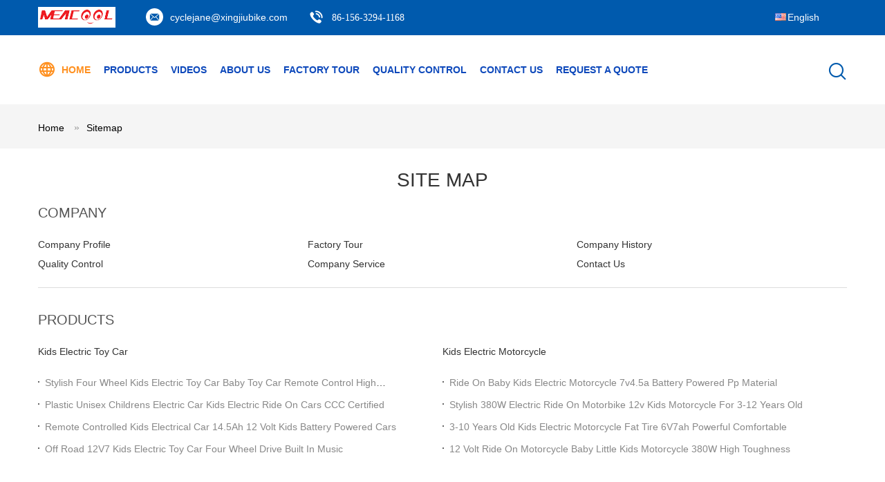

--- FILE ---
content_type: text/html
request_url: https://www.kidselectricalcar.com/sitemap.html
body_size: 20103
content:
<!DOCTYPE html>
<html lang="en">
<head>
	<meta charset="utf-8">
	<meta http-equiv="X-UA-Compatible" content="IE=edge">
	<meta name="viewport" content="width=device-width, initial-scale=1.0, maximum-scale=5.1, minimum-scale=1">
    <title>China Hebei Xingjiu Vehicle Technology Co., Ltd. sitemap</title>
    <meta name="keywords" content="sitemap, Kids Electric Toy Car sitemap, China Kids Electric Toy Car factory" />
    <meta name="description" content="The sitemap of China Kids Electric Toy Car & Kids Electric Motorcycle shop's website." />
    <link type='text/css' rel='stylesheet' href='/??/images/global.css,/photo/kidselectricalcar/sitetpl/style/common.css?ver=1701418158' media='all'>
			  <script type='text/javascript' src='/js/jquery.js'></script><link rel="canonical" href="https://www.kidselectricalcar.com/sitemap.html" />
<link rel="alternate" href="https://m.kidselectricalcar.com/sitemap.html" media="only screen and (max-width: 640px)" />
<link rel="stylesheet" type="text/css" href="/js/guidefirstcommon.css" />
<link rel="stylesheet" type="text/css" href="/js/guidecommon_99604.css" />
<style type="text/css">
/*<![CDATA[*/
.consent__cookie {position: fixed;top: 0;left: 0;width: 100%;height: 0%;z-index: 100000;}.consent__cookie_bg {position: fixed;top: 0;left: 0;width: 100%;height: 100%;background: #000;opacity: .6;display: none }.consent__cookie_rel {position: fixed;bottom:0;left: 0;width: 100%;background: #fff;display: -webkit-box;display: -ms-flexbox;display: flex;flex-wrap: wrap;padding: 24px 80px;-webkit-box-sizing: border-box;box-sizing: border-box;-webkit-box-pack: justify;-ms-flex-pack: justify;justify-content: space-between;-webkit-transition: all ease-in-out .3s;transition: all ease-in-out .3s }.consent__close {position: absolute;top: 20px;right: 20px;cursor: pointer }.consent__close svg {fill: #777 }.consent__close:hover svg {fill: #000 }.consent__cookie_box {flex: 1;word-break: break-word;}.consent__warm {color: #777;font-size: 16px;margin-bottom: 12px;line-height: 19px }.consent__title {color: #333;font-size: 20px;font-weight: 600;margin-bottom: 12px;line-height: 23px }.consent__itxt {color: #333;font-size: 14px;margin-bottom: 12px;display: -webkit-box;display: -ms-flexbox;display: flex;-webkit-box-align: center;-ms-flex-align: center;align-items: center }.consent__itxt i {display: -webkit-inline-box;display: -ms-inline-flexbox;display: inline-flex;width: 28px;height: 28px;border-radius: 50%;background: #e0f9e9;margin-right: 8px;-webkit-box-align: center;-ms-flex-align: center;align-items: center;-webkit-box-pack: center;-ms-flex-pack: center;justify-content: center }.consent__itxt svg {fill: #3ca860 }.consent__txt {color: #a6a6a6;font-size: 14px;margin-bottom: 8px;line-height: 17px }.consent__btns {display: -webkit-box;display: -ms-flexbox;display: flex;-webkit-box-orient: vertical;-webkit-box-direction: normal;-ms-flex-direction: column;flex-direction: column;-webkit-box-pack: center;-ms-flex-pack: center;justify-content: center;flex-shrink: 0;}.consent__btn {width: 280px;height: 40px;line-height: 40px;text-align: center;background: #3ca860;color: #fff;border-radius: 4px;margin: 8px 0;-webkit-box-sizing: border-box;box-sizing: border-box;cursor: pointer }.consent__btn:hover {background: #00823b }.consent__btn.empty {color: #3ca860;border: 1px solid #3ca860;background: #fff }.consent__btn.empty:hover {background: #3ca860;color: #fff }.open .consent__cookie_bg {display: block }.open .consent__cookie_rel {bottom: 0 }@media (max-width: 760px) {.consent__btns {width: 100%;align-items: center;}.consent__cookie_rel {padding: 20px 24px }}.consent__cookie.open {display: block;}.consent__cookie {display: none;}
/*]]>*/
</style>
<style type="text/css">
/*<![CDATA[*/
@media only screen and (max-width:640px){.contact_now_dialog .content-wrap .desc{background-image:url(/images/cta_images/bg_s.png) !important}}.contact_now_dialog .content-wrap .content-wrap_header .cta-close{background-image:url(/images/cta_images/sprite.png) !important}.contact_now_dialog .content-wrap .desc{background-image:url(/images/cta_images/bg_l.png) !important}.contact_now_dialog .content-wrap .cta-btn i{background-image:url(/images/cta_images/sprite.png) !important}.contact_now_dialog .content-wrap .head-tip img{content:url(/images/cta_images/cta_contact_now.png) !important}.cusim{background-image:url(/images/imicon/im.svg) !important}.cuswa{background-image:url(/images/imicon/wa.png) !important}.cusall{background-image:url(/images/imicon/allchat.svg) !important}
/*]]>*/
</style>
<script type="text/javascript" src="/js/guidefirstcommon.js"></script>
<script type="text/javascript">
/*<![CDATA[*/
window.isvideotpl = 0;window.detailurl = '';
var colorUrl = '';var isShowGuide = 2;var showGuideColor = 0;

var cta_cid = 321659;var use_defaulProductInfo = 0;var cta_pid = 0;var test_company = 0;var webim_domain = '';var company_type = 0;var cta_equipment = 'pc'; var setcookie = 'setwebimCookie(0,0,0)'; var whatsapplink = "https://wa.me/8613930940297?text=Hi%2C+Hebei+Xingjiu+Vehicle+Technology+Co.%2C+Ltd.%2C+I%27m+interested+in+your+products."; function insertMeta(){var str = '<meta name="mobile-web-app-capable" content="yes" /><meta name="viewport" content="width=device-width, initial-scale=1.0" />';document.head.insertAdjacentHTML('beforeend',str);} var element = document.querySelector('a.footer_webim_a[href="/webim/webim_tab.html"]');if (element) {element.parentNode.removeChild(element);}

var colorUrl = '';
var aisearch = 0;
var selfUrl = '';
window.playerReportUrl='/vod/view_count/report';
var query_string = ["Index","SiteMap"];
var g_tp = '';
var customtplcolor = 99604;
var str_chat = 'chat';
				var str_call_now = 'call now';
var str_chat_now = 'chat now';
var str_contact1 = 'Get Best Price';var str_chat_lang='english';var str_contact2 = 'Get Price';var str_contact2 = 'Best Price';var str_contact = 'Contact';
window.predomainsub = "";
/*]]>*/
</script>
</head>
<body>
<img src="/logo.gif" style="display:none" alt="logo"/>
<a style="display: none!important;" title="Hebei Xingjiu Vehicle Technology Co., Ltd." class="float-inquiry" href="/contactnow.html" onclick='setinquiryCookie("{\"showproduct\":0,\"pid\":0,\"name\":\"\",\"source_url\":\"\",\"picurl\":\"\",\"propertyDetail\":[],\"username\":\"Mrs. Jane Jing\",\"viewTime\":\"Last Login : 3 hours 59 minutes ago\",\"subject\":\"Please send me the good price\",\"countrycode\":\"\"}");'></a>
<script>
var originProductInfo = '';
var originProductInfo = {"showproduct":1,"pid":"42567026","name":"Stylish Four Wheel Kids Electric Toy Car Baby Toy Car Remote Control High Toughness","source_url":"\/sale-42567026-stylish-four-wheel-kids-electric-toy-car-baby-toy-car-remote-control-high-toughness.html","picurl":"\/photo\/pd166570577-stylish_four_wheel_kids_electric_toy_car_baby_toy_car_remote_control_high_toughness.jpg","propertyDetail":[["Age","3-8 years old"],["Battery","12V7"],["Charging Time","4-6 hours"],["Function","12v7*2 battery+750 motor+door, trunk, wheel with lights+leather seat+paint+drift"]],"company_name":null,"picurl_c":"\/photo\/pc166570577-stylish_four_wheel_kids_electric_toy_car_baby_toy_car_remote_control_high_toughness.jpg","price":"$53.9-$74.2","username":"Ann Jiao","viewTime":"Last Login : 5 hours 59 minutes ago","subject":"Please quote us your Stylish Four Wheel Kids Electric Toy Car Baby Toy Car Remote Control High Toughness","countrycode":""};
var save_url = "/contactsave.html";
var update_url = "/updateinquiry.html";
var productInfo = {};
var defaulProductInfo = {};
var myDate = new Date();
var curDate = myDate.getFullYear()+'-'+(parseInt(myDate.getMonth())+1)+'-'+myDate.getDate();
var message = '';
var default_pop = 1;
var leaveMessageDialog = document.getElementsByClassName('leave-message-dialog')[0]; // 获取弹层
var _$$ = function (dom) {
    return document.querySelectorAll(dom);
};
resInfo = originProductInfo;
defaulProductInfo.pid = resInfo['pid'];
defaulProductInfo.productName = resInfo['name'];
defaulProductInfo.productInfo = resInfo['propertyDetail'];
defaulProductInfo.productImg = resInfo['picurl_c'];
defaulProductInfo.subject = resInfo['subject'];
defaulProductInfo.productImgAlt = resInfo['name'];
var inquirypopup_tmp = 1;
var message = 'Dear,'+'\r\n'+"I am interested in"+' '+trim(resInfo['name'])+", could you send me more details such as type, size, MOQ, material, etc."+'\r\n'+"Thanks!"+'\r\n'+"Waiting for your reply.";
var message_1 = 'Dear,'+'\r\n'+"I am interested in"+' '+trim(resInfo['name'])+", could you send me more details such as type, size, MOQ, material, etc."+'\r\n'+"Thanks!"+'\r\n'+"Waiting for your reply.";
var message_2 = 'Hello,'+'\r\n'+"I am looking for"+' '+trim(resInfo['name'])+", please send me the price, specification and picture."+'\r\n'+"Your swift response will be highly appreciated."+'\r\n'+"Feel free to contact me for more information."+'\r\n'+"Thanks a lot.";
var message_3 = 'Hello,'+'\r\n'+trim(resInfo['name'])+' '+"meets my expectations."+'\r\n'+"Please give me the best price and some other product information."+'\r\n'+"Feel free to contact me via my mail."+'\r\n'+"Thanks a lot.";

var message_4 = 'Dear,'+'\r\n'+"What is the FOB price on your"+' '+trim(resInfo['name'])+'?'+'\r\n'+"Which is the nearest port name?"+'\r\n'+"Please reply me as soon as possible, it would be better to share further information."+'\r\n'+"Regards!";
var message_5 = 'Hi there,'+'\r\n'+"I am very interested in your"+' '+trim(resInfo['name'])+'.'+'\r\n'+"Please send me your product details."+'\r\n'+"Looking forward to your quick reply."+'\r\n'+"Feel free to contact me by mail."+'\r\n'+"Regards!";

var message_6 = 'Dear,'+'\r\n'+"Please provide us with information about your"+' '+trim(resInfo['name'])+", such as type, size, material, and of course the best price."+'\r\n'+"Looking forward to your quick reply."+'\r\n'+"Thank you!";
var message_7 = 'Dear,'+'\r\n'+"Can you supply"+' '+trim(resInfo['name'])+" for us?"+'\r\n'+"First we want a price list and some product details."+'\r\n'+"I hope to get reply asap and look forward to cooperation."+'\r\n'+"Thank you very much.";
var message_8 = 'hi,'+'\r\n'+"I am looking for"+' '+trim(resInfo['name'])+", please give me some more detailed product information."+'\r\n'+"I look forward to your reply."+'\r\n'+"Thank you!";
var message_9 = 'Hello,'+'\r\n'+"Your"+' '+trim(resInfo['name'])+" meets my requirements very well."+'\r\n'+"Please send me the price, specification, and similar model will be OK."+'\r\n'+"Feel free to chat with me."+'\r\n'+"Thanks!";
var message_10 = 'Dear,'+'\r\n'+"I want to know more about the details and quotation of"+' '+trim(resInfo['name'])+'.'+'\r\n'+"Feel free to contact me."+'\r\n'+"Regards!";

var r = getRandom(1,10);

defaulProductInfo.message = eval("message_"+r);

var mytAjax = {

    post: function(url, data, fn) {
        var xhr = new XMLHttpRequest();
        xhr.open("POST", url, true);
        xhr.setRequestHeader("Content-Type", "application/x-www-form-urlencoded;charset=UTF-8");
        xhr.setRequestHeader("X-Requested-With", "XMLHttpRequest");
        xhr.setRequestHeader('Content-Type','text/plain;charset=UTF-8');
        xhr.onreadystatechange = function() {
            if(xhr.readyState == 4 && (xhr.status == 200 || xhr.status == 304)) {
                fn.call(this, xhr.responseText);
            }
        };
        xhr.send(data);
    },

    postform: function(url, data, fn) {
        var xhr = new XMLHttpRequest();
        xhr.open("POST", url, true);
        xhr.setRequestHeader("X-Requested-With", "XMLHttpRequest");
        xhr.onreadystatechange = function() {
            if(xhr.readyState == 4 && (xhr.status == 200 || xhr.status == 304)) {
                fn.call(this, xhr.responseText);
            }
        };
        xhr.send(data);
    }
};

function trim(str)
{
    str = str.replace(/(^\s*)/g,"");
    return str.replace(/(\s*$)/g,"");
};
function getRandom(m,n){
    var num = Math.floor(Math.random()*(m - n) + n);
    return num;
};
function strBtn(param) {

    var starattextarea = document.getElementById("textareamessage").value.length;
    var email = document.getElementById("startEmail").value;

    var default_tip = document.querySelectorAll(".watermark_container").length;
    if (20 < starattextarea && starattextarea < 3000) {
        if(default_tip>0){
            document.getElementById("textareamessage1").parentNode.parentNode.nextElementSibling.style.display = "none";
        }else{
            document.getElementById("textareamessage1").parentNode.nextElementSibling.style.display = "none";
        }

    } else {
        if(default_tip>0){
            document.getElementById("textareamessage1").parentNode.parentNode.nextElementSibling.style.display = "block";
        }else{
            document.getElementById("textareamessage1").parentNode.nextElementSibling.style.display = "block";
        }

        return;
    }

    // var re = /^([a-zA-Z0-9_-])+@([a-zA-Z0-9_-])+\.([a-zA-Z0-9_-])+/i;/*邮箱不区分大小写*/
    var re = /^[a-zA-Z0-9][\w-]*(\.?[\w-]+)*@[a-zA-Z0-9-]+(\.[a-zA-Z0-9]+)+$/i;
    if (!re.test(email)) {
        document.getElementById("startEmail").nextElementSibling.style.display = "block";
        return;
    } else {
        document.getElementById("startEmail").nextElementSibling.style.display = "none";
    }

    var subject = document.getElementById("pop_subject").value;
    var pid = document.getElementById("pop_pid").value;
    var message = document.getElementById("textareamessage").value;
    var sender_email = document.getElementById("startEmail").value;
    var tel = '';
    if (document.getElementById("tel0") != undefined && document.getElementById("tel0") != '')
        tel = document.getElementById("tel0").value;
    var form_serialize = '&tel='+tel;

    form_serialize = form_serialize.replace(/\+/g, "%2B");
    mytAjax.post(save_url,"pid="+pid+"&subject="+subject+"&email="+sender_email+"&message="+(message)+form_serialize,function(res){
        var mes = JSON.parse(res);
        if(mes.status == 200){
            var iid = mes.iid;
            document.getElementById("pop_iid").value = iid;
            document.getElementById("pop_uuid").value = mes.uuid;

            if(typeof gtag_report_conversion === "function"){
                gtag_report_conversion();//执行统计js代码
            }
            if(typeof fbq === "function"){
                fbq('track','Purchase');//执行统计js代码
            }
        }
    });
    for (var index = 0; index < document.querySelectorAll(".dialog-content-pql").length; index++) {
        document.querySelectorAll(".dialog-content-pql")[index].style.display = "none";
    };
    $('#idphonepql').val(tel);
    document.getElementById("dialog-content-pql-id").style.display = "block";
    ;
};
function twoBtnOk(param) {

    var selectgender = document.getElementById("Mr").innerHTML;
    var iid = document.getElementById("pop_iid").value;
    var sendername = document.getElementById("idnamepql").value;
    var senderphone = document.getElementById("idphonepql").value;
    var sendercname = document.getElementById("idcompanypql").value;
    var uuid = document.getElementById("pop_uuid").value;
    var gender = 2;
    if(selectgender == 'Mr.') gender = 0;
    if(selectgender == 'Mrs.') gender = 1;
    var pid = document.getElementById("pop_pid").value;
    var form_serialize = '';

        form_serialize = form_serialize.replace(/\+/g, "%2B");

    mytAjax.post(update_url,"iid="+iid+"&gender="+gender+"&uuid="+uuid+"&name="+(sendername)+"&tel="+(senderphone)+"&company="+(sendercname)+form_serialize,function(res){});

    for (var index = 0; index < document.querySelectorAll(".dialog-content-pql").length; index++) {
        document.querySelectorAll(".dialog-content-pql")[index].style.display = "none";
    };
    document.getElementById("dialog-content-pql-ok").style.display = "block";

};
function toCheckMust(name) {
    $('#'+name+'error').hide();
}
function handClidk(param) {
    var starattextarea = document.getElementById("textareamessage1").value.length;
    var email = document.getElementById("startEmail1").value;
    var default_tip = document.querySelectorAll(".watermark_container").length;
    if (20 < starattextarea && starattextarea < 3000) {
        if(default_tip>0){
            document.getElementById("textareamessage1").parentNode.parentNode.nextElementSibling.style.display = "none";
        }else{
            document.getElementById("textareamessage1").parentNode.nextElementSibling.style.display = "none";
        }

    } else {
        if(default_tip>0){
            document.getElementById("textareamessage1").parentNode.parentNode.nextElementSibling.style.display = "block";
        }else{
            document.getElementById("textareamessage1").parentNode.nextElementSibling.style.display = "block";
        }

        return;
    }

    // var re = /^([a-zA-Z0-9_-])+@([a-zA-Z0-9_-])+\.([a-zA-Z0-9_-])+/i;
    var re = /^[a-zA-Z0-9][\w-]*(\.?[\w-]+)*@[a-zA-Z0-9-]+(\.[a-zA-Z0-9]+)+$/i;
    if (!re.test(email)) {
        document.getElementById("startEmail1").nextElementSibling.style.display = "block";
        return;
    } else {
        document.getElementById("startEmail1").nextElementSibling.style.display = "none";
    }

    var subject = document.getElementById("pop_subject").value;
    var pid = document.getElementById("pop_pid").value;
    var message = document.getElementById("textareamessage1").value;
    var sender_email = document.getElementById("startEmail1").value;
    var form_serialize = tel = '';
    if (document.getElementById("tel1") != undefined && document.getElementById("tel1") != '')
        tel = document.getElementById("tel1").value;
        mytAjax.post(save_url,"email="+sender_email+"&tel="+tel+"&pid="+pid+"&message="+message+"&subject="+subject+form_serialize,function(res){

        var mes = JSON.parse(res);
        if(mes.status == 200){
            var iid = mes.iid;
            document.getElementById("pop_iid").value = iid;
            document.getElementById("pop_uuid").value = mes.uuid;
            if(typeof gtag_report_conversion === "function"){
                gtag_report_conversion();//执行统计js代码
            }
        }

    });
    for (var index = 0; index < document.querySelectorAll(".dialog-content-pql").length; index++) {
        document.querySelectorAll(".dialog-content-pql")[index].style.display = "none";
    };
    $('#idphonepql').val(tel);
    document.getElementById("dialog-content-pql-id").style.display = "block";

};
window.addEventListener('load', function () {
    $('.checkbox-wrap label').each(function(){
        if($(this).find('input').prop('checked')){
            $(this).addClass('on')
        }else {
            $(this).removeClass('on')
        }
    })
    $(document).on('click', '.checkbox-wrap label' , function(ev){
        if (ev.target.tagName.toUpperCase() != 'INPUT') {
            $(this).toggleClass('on')
        }
    })
})

function hand_video(pdata) {
    data = JSON.parse(pdata);
    productInfo.productName = data.productName;
    productInfo.productInfo = data.productInfo;
    productInfo.productImg = data.productImg;
    productInfo.subject = data.subject;

    var message = 'Dear,'+'\r\n'+"I am interested in"+' '+trim(data.productName)+", could you send me more details such as type, size, quantity, material, etc."+'\r\n'+"Thanks!"+'\r\n'+"Waiting for your reply.";

    var message = 'Dear,'+'\r\n'+"I am interested in"+' '+trim(data.productName)+", could you send me more details such as type, size, MOQ, material, etc."+'\r\n'+"Thanks!"+'\r\n'+"Waiting for your reply.";
    var message_1 = 'Dear,'+'\r\n'+"I am interested in"+' '+trim(data.productName)+", could you send me more details such as type, size, MOQ, material, etc."+'\r\n'+"Thanks!"+'\r\n'+"Waiting for your reply.";
    var message_2 = 'Hello,'+'\r\n'+"I am looking for"+' '+trim(data.productName)+", please send me the price, specification and picture."+'\r\n'+"Your swift response will be highly appreciated."+'\r\n'+"Feel free to contact me for more information."+'\r\n'+"Thanks a lot.";
    var message_3 = 'Hello,'+'\r\n'+trim(data.productName)+' '+"meets my expectations."+'\r\n'+"Please give me the best price and some other product information."+'\r\n'+"Feel free to contact me via my mail."+'\r\n'+"Thanks a lot.";

    var message_4 = 'Dear,'+'\r\n'+"What is the FOB price on your"+' '+trim(data.productName)+'?'+'\r\n'+"Which is the nearest port name?"+'\r\n'+"Please reply me as soon as possible, it would be better to share further information."+'\r\n'+"Regards!";
    var message_5 = 'Hi there,'+'\r\n'+"I am very interested in your"+' '+trim(data.productName)+'.'+'\r\n'+"Please send me your product details."+'\r\n'+"Looking forward to your quick reply."+'\r\n'+"Feel free to contact me by mail."+'\r\n'+"Regards!";

    var message_6 = 'Dear,'+'\r\n'+"Please provide us with information about your"+' '+trim(data.productName)+", such as type, size, material, and of course the best price."+'\r\n'+"Looking forward to your quick reply."+'\r\n'+"Thank you!";
    var message_7 = 'Dear,'+'\r\n'+"Can you supply"+' '+trim(data.productName)+" for us?"+'\r\n'+"First we want a price list and some product details."+'\r\n'+"I hope to get reply asap and look forward to cooperation."+'\r\n'+"Thank you very much.";
    var message_8 = 'hi,'+'\r\n'+"I am looking for"+' '+trim(data.productName)+", please give me some more detailed product information."+'\r\n'+"I look forward to your reply."+'\r\n'+"Thank you!";
    var message_9 = 'Hello,'+'\r\n'+"Your"+' '+trim(data.productName)+" meets my requirements very well."+'\r\n'+"Please send me the price, specification, and similar model will be OK."+'\r\n'+"Feel free to chat with me."+'\r\n'+"Thanks!";
    var message_10 = 'Dear,'+'\r\n'+"I want to know more about the details and quotation of"+' '+trim(data.productName)+'.'+'\r\n'+"Feel free to contact me."+'\r\n'+"Regards!";

    var r = getRandom(1,10);

    productInfo.message = eval("message_"+r);
    if(parseInt(inquirypopup_tmp/10) == 1){
        productInfo.message = "";
    }
    productInfo.pid = data.pid;
    creatDialog(productInfo, 2);
};

function handDialog(pdata) {
    data = JSON.parse(pdata);
    productInfo.productName = data.productName;
    productInfo.productInfo = data.productInfo;
    productInfo.productImg = data.productImg;
    productInfo.subject = data.subject;

    var message = 'Dear,'+'\r\n'+"I am interested in"+' '+trim(data.productName)+", could you send me more details such as type, size, quantity, material, etc."+'\r\n'+"Thanks!"+'\r\n'+"Waiting for your reply.";

    var message = 'Dear,'+'\r\n'+"I am interested in"+' '+trim(data.productName)+", could you send me more details such as type, size, MOQ, material, etc."+'\r\n'+"Thanks!"+'\r\n'+"Waiting for your reply.";
    var message_1 = 'Dear,'+'\r\n'+"I am interested in"+' '+trim(data.productName)+", could you send me more details such as type, size, MOQ, material, etc."+'\r\n'+"Thanks!"+'\r\n'+"Waiting for your reply.";
    var message_2 = 'Hello,'+'\r\n'+"I am looking for"+' '+trim(data.productName)+", please send me the price, specification and picture."+'\r\n'+"Your swift response will be highly appreciated."+'\r\n'+"Feel free to contact me for more information."+'\r\n'+"Thanks a lot.";
    var message_3 = 'Hello,'+'\r\n'+trim(data.productName)+' '+"meets my expectations."+'\r\n'+"Please give me the best price and some other product information."+'\r\n'+"Feel free to contact me via my mail."+'\r\n'+"Thanks a lot.";

    var message_4 = 'Dear,'+'\r\n'+"What is the FOB price on your"+' '+trim(data.productName)+'?'+'\r\n'+"Which is the nearest port name?"+'\r\n'+"Please reply me as soon as possible, it would be better to share further information."+'\r\n'+"Regards!";
    var message_5 = 'Hi there,'+'\r\n'+"I am very interested in your"+' '+trim(data.productName)+'.'+'\r\n'+"Please send me your product details."+'\r\n'+"Looking forward to your quick reply."+'\r\n'+"Feel free to contact me by mail."+'\r\n'+"Regards!";

    var message_6 = 'Dear,'+'\r\n'+"Please provide us with information about your"+' '+trim(data.productName)+", such as type, size, material, and of course the best price."+'\r\n'+"Looking forward to your quick reply."+'\r\n'+"Thank you!";
    var message_7 = 'Dear,'+'\r\n'+"Can you supply"+' '+trim(data.productName)+" for us?"+'\r\n'+"First we want a price list and some product details."+'\r\n'+"I hope to get reply asap and look forward to cooperation."+'\r\n'+"Thank you very much.";
    var message_8 = 'hi,'+'\r\n'+"I am looking for"+' '+trim(data.productName)+", please give me some more detailed product information."+'\r\n'+"I look forward to your reply."+'\r\n'+"Thank you!";
    var message_9 = 'Hello,'+'\r\n'+"Your"+' '+trim(data.productName)+" meets my requirements very well."+'\r\n'+"Please send me the price, specification, and similar model will be OK."+'\r\n'+"Feel free to chat with me."+'\r\n'+"Thanks!";
    var message_10 = 'Dear,'+'\r\n'+"I want to know more about the details and quotation of"+' '+trim(data.productName)+'.'+'\r\n'+"Feel free to contact me."+'\r\n'+"Regards!";

    var r = getRandom(1,10);

    productInfo.message = eval("message_"+r);
    if(parseInt(inquirypopup_tmp/10) == 1){
        productInfo.message = "";
    }
    productInfo.pid = data.pid;
    creatDialog(productInfo, 2);
};

function closepql(param) {

    leaveMessageDialog.style.display = 'none';
};

function closepql2(param) {

    for (var index = 0; index < document.querySelectorAll(".dialog-content-pql").length; index++) {
        document.querySelectorAll(".dialog-content-pql")[index].style.display = "none";
    };
    document.getElementById("dialog-content-pql-ok").style.display = "block";
};

function decodeHtmlEntities(str) {
    var tempElement = document.createElement('div');
    tempElement.innerHTML = str;
    return tempElement.textContent || tempElement.innerText || '';
}

function initProduct(productInfo,type){

    productInfo.productName = decodeHtmlEntities(productInfo.productName);
    productInfo.message = decodeHtmlEntities(productInfo.message);

    leaveMessageDialog = document.getElementsByClassName('leave-message-dialog')[0];
    leaveMessageDialog.style.display = "block";
    if(type == 3){
        var popinquiryemail = document.getElementById("popinquiryemail").value;
        _$$("#startEmail1")[0].value = popinquiryemail;
    }else{
        _$$("#startEmail1")[0].value = "";
    }
    _$$("#startEmail")[0].value = "";
    _$$("#idnamepql")[0].value = "";
    _$$("#idphonepql")[0].value = "";
    _$$("#idcompanypql")[0].value = "";

    _$$("#pop_pid")[0].value = productInfo.pid;
    _$$("#pop_subject")[0].value = productInfo.subject;
    
    if(parseInt(inquirypopup_tmp/10) == 1){
        productInfo.message = "";
    }

    _$$("#textareamessage1")[0].value = productInfo.message;
    _$$("#textareamessage")[0].value = productInfo.message;

    _$$("#dialog-content-pql-id .titlep")[0].innerHTML = productInfo.productName;
    _$$("#dialog-content-pql-id img")[0].setAttribute("src", productInfo.productImg);
    _$$("#dialog-content-pql-id img")[0].setAttribute("alt", productInfo.productImgAlt);

    _$$("#dialog-content-pql-id-hand img")[0].setAttribute("src", productInfo.productImg);
    _$$("#dialog-content-pql-id-hand img")[0].setAttribute("alt", productInfo.productImgAlt);
    _$$("#dialog-content-pql-id-hand .titlep")[0].innerHTML = productInfo.productName;

    if (productInfo.productInfo.length > 0) {
        var ul2, ul;
        ul = document.createElement("ul");
        for (var index = 0; index < productInfo.productInfo.length; index++) {
            var el = productInfo.productInfo[index];
            var li = document.createElement("li");
            var span1 = document.createElement("span");
            span1.innerHTML = el[0] + ":";
            var span2 = document.createElement("span");
            span2.innerHTML = el[1];
            li.appendChild(span1);
            li.appendChild(span2);
            ul.appendChild(li);

        }
        ul2 = ul.cloneNode(true);
        if (type === 1) {
            _$$("#dialog-content-pql-id .left")[0].replaceChild(ul, _$$("#dialog-content-pql-id .left ul")[0]);
        } else {
            _$$("#dialog-content-pql-id-hand .left")[0].replaceChild(ul2, _$$("#dialog-content-pql-id-hand .left ul")[0]);
            _$$("#dialog-content-pql-id .left")[0].replaceChild(ul, _$$("#dialog-content-pql-id .left ul")[0]);
        }
    };
    for (var index = 0; index < _$$("#dialog-content-pql-id .right ul li").length; index++) {
        _$$("#dialog-content-pql-id .right ul li")[index].addEventListener("click", function (params) {
            _$$("#dialog-content-pql-id .right #Mr")[0].innerHTML = this.innerHTML
        }, false)

    };

};
function closeInquiryCreateDialog() {
    document.getElementById("xuanpan_dialog_box_pql").style.display = "none";
};
function showInquiryCreateDialog() {
    document.getElementById("xuanpan_dialog_box_pql").style.display = "block";
};
function submitPopInquiry(){
    var message = document.getElementById("inquiry_message").value;
    var email = document.getElementById("inquiry_email").value;
    var subject = defaulProductInfo.subject;
    var pid = defaulProductInfo.pid;
    if (email === undefined) {
        showInquiryCreateDialog();
        document.getElementById("inquiry_email").style.border = "1px solid red";
        return false;
    };
    if (message === undefined) {
        showInquiryCreateDialog();
        document.getElementById("inquiry_message").style.border = "1px solid red";
        return false;
    };
    if (email.search(/^\w+((-\w+)|(\.\w+))*\@[A-Za-z0-9]+((\.|-)[A-Za-z0-9]+)*\.[A-Za-z0-9]+$/) == -1) {
        document.getElementById("inquiry_email").style.border= "1px solid red";
        showInquiryCreateDialog();
        return false;
    } else {
        document.getElementById("inquiry_email").style.border= "";
    };
    if (message.length < 20 || message.length >3000) {
        showInquiryCreateDialog();
        document.getElementById("inquiry_message").style.border = "1px solid red";
        return false;
    } else {
        document.getElementById("inquiry_message").style.border = "";
    };
    var tel = '';
    if (document.getElementById("tel") != undefined && document.getElementById("tel") != '')
        tel = document.getElementById("tel").value;

    mytAjax.post(save_url,"pid="+pid+"&subject="+subject+"&email="+email+"&message="+(message)+'&tel='+tel,function(res){
        var mes = JSON.parse(res);
        if(mes.status == 200){
            var iid = mes.iid;
            document.getElementById("pop_iid").value = iid;
            document.getElementById("pop_uuid").value = mes.uuid;

        }
    });
    initProduct(defaulProductInfo);
    for (var index = 0; index < document.querySelectorAll(".dialog-content-pql").length; index++) {
        document.querySelectorAll(".dialog-content-pql")[index].style.display = "none";
    };
    $('#idphonepql').val(tel);
    document.getElementById("dialog-content-pql-id").style.display = "block";

};

//带附件上传
function submitPopInquiryfile(email_id,message_id,check_sort,name_id,phone_id,company_id,attachments){

    if(typeof(check_sort) == 'undefined'){
        check_sort = 0;
    }
    var message = document.getElementById(message_id).value;
    var email = document.getElementById(email_id).value;
    var attachments = document.getElementById(attachments).value;
    if(typeof(name_id) !== 'undefined' && name_id != ""){
        var name  = document.getElementById(name_id).value;
    }
    if(typeof(phone_id) !== 'undefined' && phone_id != ""){
        var phone = document.getElementById(phone_id).value;
    }
    if(typeof(company_id) !== 'undefined' && company_id != ""){
        var company = document.getElementById(company_id).value;
    }
    var subject = defaulProductInfo.subject;
    var pid = defaulProductInfo.pid;

    if(check_sort == 0){
        if (email === undefined) {
            showInquiryCreateDialog();
            document.getElementById(email_id).style.border = "1px solid red";
            return false;
        };
        if (message === undefined) {
            showInquiryCreateDialog();
            document.getElementById(message_id).style.border = "1px solid red";
            return false;
        };

        if (email.search(/^\w+((-\w+)|(\.\w+))*\@[A-Za-z0-9]+((\.|-)[A-Za-z0-9]+)*\.[A-Za-z0-9]+$/) == -1) {
            document.getElementById(email_id).style.border= "1px solid red";
            showInquiryCreateDialog();
            return false;
        } else {
            document.getElementById(email_id).style.border= "";
        };
        if (message.length < 20 || message.length >3000) {
            showInquiryCreateDialog();
            document.getElementById(message_id).style.border = "1px solid red";
            return false;
        } else {
            document.getElementById(message_id).style.border = "";
        };
    }else{

        if (message === undefined) {
            showInquiryCreateDialog();
            document.getElementById(message_id).style.border = "1px solid red";
            return false;
        };

        if (email === undefined) {
            showInquiryCreateDialog();
            document.getElementById(email_id).style.border = "1px solid red";
            return false;
        };

        if (message.length < 20 || message.length >3000) {
            showInquiryCreateDialog();
            document.getElementById(message_id).style.border = "1px solid red";
            return false;
        } else {
            document.getElementById(message_id).style.border = "";
        };

        if (email.search(/^\w+((-\w+)|(\.\w+))*\@[A-Za-z0-9]+((\.|-)[A-Za-z0-9]+)*\.[A-Za-z0-9]+$/) == -1) {
            document.getElementById(email_id).style.border= "1px solid red";
            showInquiryCreateDialog();
            return false;
        } else {
            document.getElementById(email_id).style.border= "";
        };

    };

    mytAjax.post(save_url,"pid="+pid+"&subject="+subject+"&email="+email+"&message="+message+"&company="+company+"&attachments="+attachments,function(res){
        var mes = JSON.parse(res);
        if(mes.status == 200){
            var iid = mes.iid;
            document.getElementById("pop_iid").value = iid;
            document.getElementById("pop_uuid").value = mes.uuid;

            if(typeof gtag_report_conversion === "function"){
                gtag_report_conversion();//执行统计js代码
            }
            if(typeof fbq === "function"){
                fbq('track','Purchase');//执行统计js代码
            }
        }
    });
    initProduct(defaulProductInfo);

    if(name !== undefined && name != ""){
        _$$("#idnamepql")[0].value = name;
    }

    if(phone !== undefined && phone != ""){
        _$$("#idphonepql")[0].value = phone;
    }

    if(company !== undefined && company != ""){
        _$$("#idcompanypql")[0].value = company;
    }

    for (var index = 0; index < document.querySelectorAll(".dialog-content-pql").length; index++) {
        document.querySelectorAll(".dialog-content-pql")[index].style.display = "none";
    };
    document.getElementById("dialog-content-pql-id").style.display = "block";

};
function submitPopInquiryByParam(email_id,message_id,check_sort,name_id,phone_id,company_id){

    if(typeof(check_sort) == 'undefined'){
        check_sort = 0;
    }

    var senderphone = '';
    var message = document.getElementById(message_id).value;
    var email = document.getElementById(email_id).value;
    if(typeof(name_id) !== 'undefined' && name_id != ""){
        var name  = document.getElementById(name_id).value;
    }
    if(typeof(phone_id) !== 'undefined' && phone_id != ""){
        var phone = document.getElementById(phone_id).value;
        senderphone = phone;
    }
    if(typeof(company_id) !== 'undefined' && company_id != ""){
        var company = document.getElementById(company_id).value;
    }
    var subject = defaulProductInfo.subject;
    var pid = defaulProductInfo.pid;

    if(check_sort == 0){
        if (email === undefined) {
            showInquiryCreateDialog();
            document.getElementById(email_id).style.border = "1px solid red";
            return false;
        };
        if (message === undefined) {
            showInquiryCreateDialog();
            document.getElementById(message_id).style.border = "1px solid red";
            return false;
        };

        if (email.search(/^\w+((-\w+)|(\.\w+))*\@[A-Za-z0-9]+((\.|-)[A-Za-z0-9]+)*\.[A-Za-z0-9]+$/) == -1) {
            document.getElementById(email_id).style.border= "1px solid red";
            showInquiryCreateDialog();
            return false;
        } else {
            document.getElementById(email_id).style.border= "";
        };
        if (message.length < 20 || message.length >3000) {
            showInquiryCreateDialog();
            document.getElementById(message_id).style.border = "1px solid red";
            return false;
        } else {
            document.getElementById(message_id).style.border = "";
        };
    }else{

        if (message === undefined) {
            showInquiryCreateDialog();
            document.getElementById(message_id).style.border = "1px solid red";
            return false;
        };

        if (email === undefined) {
            showInquiryCreateDialog();
            document.getElementById(email_id).style.border = "1px solid red";
            return false;
        };

        if (message.length < 20 || message.length >3000) {
            showInquiryCreateDialog();
            document.getElementById(message_id).style.border = "1px solid red";
            return false;
        } else {
            document.getElementById(message_id).style.border = "";
        };

        if (email.search(/^\w+((-\w+)|(\.\w+))*\@[A-Za-z0-9]+((\.|-)[A-Za-z0-9]+)*\.[A-Za-z0-9]+$/) == -1) {
            document.getElementById(email_id).style.border= "1px solid red";
            showInquiryCreateDialog();
            return false;
        } else {
            document.getElementById(email_id).style.border= "";
        };

    };

    var productsku = "";
    if($("#product_sku").length > 0){
        productsku = $("#product_sku").html();
    }

    mytAjax.post(save_url,"tel="+senderphone+"&pid="+pid+"&subject="+subject+"&email="+email+"&message="+message+"&messagesku="+encodeURI(productsku),function(res){
        var mes = JSON.parse(res);
        if(mes.status == 200){
            var iid = mes.iid;
            document.getElementById("pop_iid").value = iid;
            document.getElementById("pop_uuid").value = mes.uuid;

            if(typeof gtag_report_conversion === "function"){
                gtag_report_conversion();//执行统计js代码
            }
            if(typeof fbq === "function"){
                fbq('track','Purchase');//执行统计js代码
            }
        }
    });
    initProduct(defaulProductInfo);

    if(name !== undefined && name != ""){
        _$$("#idnamepql")[0].value = name;
    }

    if(phone !== undefined && phone != ""){
        _$$("#idphonepql")[0].value = phone;
    }

    if(company !== undefined && company != ""){
        _$$("#idcompanypql")[0].value = company;
    }

    for (var index = 0; index < document.querySelectorAll(".dialog-content-pql").length; index++) {
        document.querySelectorAll(".dialog-content-pql")[index].style.display = "none";

    };
    document.getElementById("dialog-content-pql-id").style.display = "block";

};

function creat_videoDialog(productInfo, type) {

    if(type == 1){
        if(default_pop != 1){
            return false;
        }
        window.localStorage.recordDialogStatus = curDate;
    }else{
        default_pop = 0;
    }
    initProduct(productInfo, type);
    if (type === 1) {
        // 自动弹出
        for (var index = 0; index < document.querySelectorAll(".dialog-content-pql").length; index++) {

            document.querySelectorAll(".dialog-content-pql")[index].style.display = "none";
        };
        document.getElementById("dialog-content-pql").style.display = "block";
    } else {
        // 手动弹出
        for (var index = 0; index < document.querySelectorAll(".dialog-content-pql").length; index++) {
            document.querySelectorAll(".dialog-content-pql")[index].style.display = "none";
        };
        document.getElementById("dialog-content-pql-id-hand").style.display = "block";
    }
}

function creatDialog(productInfo, type) {

    if(type == 1){
        if(default_pop != 1){
            return false;
        }
        window.localStorage.recordDialogStatus = curDate;
    }else{
        default_pop = 0;
    }
    initProduct(productInfo, type);
    if (type === 1) {
        // 自动弹出
        for (var index = 0; index < document.querySelectorAll(".dialog-content-pql").length; index++) {

            document.querySelectorAll(".dialog-content-pql")[index].style.display = "none";
        };
        document.getElementById("dialog-content-pql").style.display = "block";
    } else {
        // 手动弹出
        for (var index = 0; index < document.querySelectorAll(".dialog-content-pql").length; index++) {
            document.querySelectorAll(".dialog-content-pql")[index].style.display = "none";
        };
        document.getElementById("dialog-content-pql-id-hand").style.display = "block";
    }
}

//带邮箱信息打开询盘框 emailtype=1表示带入邮箱
function openDialog(emailtype){
    var type = 2;//不带入邮箱，手动弹出
    if(emailtype == 1){
        var popinquiryemail = document.getElementById("popinquiryemail").value;
        // var re = /^([a-zA-Z0-9_-])+@([a-zA-Z0-9_-])+\.([a-zA-Z0-9_-])+/i;
        var re = /^[a-zA-Z0-9][\w-]*(\.?[\w-]+)*@[a-zA-Z0-9-]+(\.[a-zA-Z0-9]+)+$/i;
        if (!re.test(popinquiryemail)) {
            //前端提示样式;
            showInquiryCreateDialog();
            document.getElementById("popinquiryemail").style.border = "1px solid red";
            return false;
        } else {
            //前端提示样式;
        }
        var type = 3;
    }
    creatDialog(defaulProductInfo,type);
}

//上传附件
function inquiryUploadFile(){
    var fileObj = document.querySelector("#fileId").files[0];
    //构建表单数据
    var formData = new FormData();
    var filesize = fileObj.size;
    if(filesize > 10485760 || filesize == 0) {
        document.getElementById("filetips").style.display = "block";
        return false;
    }else {
        document.getElementById("filetips").style.display = "none";
    }
    formData.append('popinquiryfile', fileObj);
    document.getElementById("quotefileform").reset();
    var save_url = "/inquiryuploadfile.html";
    mytAjax.postform(save_url,formData,function(res){
        var mes = JSON.parse(res);
        if(mes.status == 200){
            document.getElementById("uploader-file-info").innerHTML = document.getElementById("uploader-file-info").innerHTML + "<span class=op>"+mes.attfile.name+"<a class=delatt id=att"+mes.attfile.id+" onclick=delatt("+mes.attfile.id+");>Delete</a></span>";
            var nowattachs = document.getElementById("attachments").value;
            if( nowattachs !== ""){
                var attachs = JSON.parse(nowattachs);
                attachs[mes.attfile.id] = mes.attfile;
            }else{
                var attachs = {};
                attachs[mes.attfile.id] = mes.attfile;
            }
            document.getElementById("attachments").value = JSON.stringify(attachs);
        }
    });
}
//附件删除
function delatt(attid)
{
    var nowattachs = document.getElementById("attachments").value;
    if( nowattachs !== ""){
        var attachs = JSON.parse(nowattachs);
        if(attachs[attid] == ""){
            return false;
        }
        var formData = new FormData();
        var delfile = attachs[attid]['filename'];
        var save_url = "/inquirydelfile.html";
        if(delfile != "") {
            formData.append('delfile', delfile);
            mytAjax.postform(save_url, formData, function (res) {
                if(res !== "") {
                    var mes = JSON.parse(res);
                    if (mes.status == 200) {
                        delete attachs[attid];
                        document.getElementById("attachments").value = JSON.stringify(attachs);
                        var s = document.getElementById("att"+attid);
                        s.parentNode.remove();
                    }
                }
            });
        }
    }else{
        return false;
    }
}

</script>
<div class="leave-message-dialog" style="display: none">
<style>
    .leave-message-dialog .close:before, .leave-message-dialog .close:after{
        content:initial;
    }
</style>
<div class="dialog-content-pql" id="dialog-content-pql" style="display: none">
    <span class="close" onclick="closepql()"><img src="/images/close.png" alt="close"></span>
    <div class="title">
        <p class="firstp-pql">Leave a Message</p>
        <p class="lastp-pql">We will call you back soon!</p>
    </div>
    <div class="form">
        <div class="textarea">
            <textarea style='font-family: robot;'  name="" id="textareamessage" cols="30" rows="10" style="margin-bottom:14px;width:100%"
                placeholder="Please enter your inquiry details."></textarea>
        </div>
        <p class="error-pql"> <span class="icon-pql"><img src="/images/error.png" alt="Hebei Xingjiu Vehicle Technology Co., Ltd."></span> Your message must be between 20-3,000 characters!</p>
        <input id="startEmail" type="text" placeholder="Enter your E-mail" onkeydown="if(event.keyCode === 13){ strBtn();}">
        <p class="error-pql"><span class="icon-pql"><img src="/images/error.png" alt="Hebei Xingjiu Vehicle Technology Co., Ltd."></span> Please check your E-mail! </p>
                <div class="operations">
            <div class='btn' id="submitStart" type="submit" onclick="strBtn()">SUBMIT</div>
        </div>
            </div>
</div>
<div class="dialog-content-pql dialog-content-pql-id" id="dialog-content-pql-id" style="display:none">
        <span class="close" onclick="closepql2()"><svg t="1648434466530" class="icon" viewBox="0 0 1024 1024" version="1.1" xmlns="http://www.w3.org/2000/svg" p-id="2198" width="16" height="16"><path d="M576 512l277.333333 277.333333-64 64-277.333333-277.333333L234.666667 853.333333 170.666667 789.333333l277.333333-277.333333L170.666667 234.666667 234.666667 170.666667l277.333333 277.333333L789.333333 170.666667 853.333333 234.666667 576 512z" fill="#444444" p-id="2199"></path></svg></span>
    <div class="left">
        <div class="img"><img></div>
        <p class="titlep"></p>
        <ul> </ul>
    </div>
    <div class="right">
                <p class="title">More information facilitates better communication.</p>
                <div style="position: relative;">
            <div class="mr"> <span id="Mr">Mr.</span>
                <ul>
                    <li>Mr.</li>
                    <li>Mrs.</li>
                </ul>
            </div>
            <input style="text-indent: 80px;" type="text" id="idnamepql" placeholder="Input your name">
        </div>
        <input type="text"  id="idphonepql"  placeholder="Phone Number">
        <input type="text" id="idcompanypql"  placeholder="Company" onkeydown="if(event.keyCode === 13){ twoBtnOk();}">
                <div class="btn form_new" id="twoBtnOk" onclick="twoBtnOk()">OK</div>
    </div>
</div>

<div class="dialog-content-pql dialog-content-pql-ok" id="dialog-content-pql-ok" style="display:none">
        <span class="close" onclick="closepql()"><svg t="1648434466530" class="icon" viewBox="0 0 1024 1024" version="1.1" xmlns="http://www.w3.org/2000/svg" p-id="2198" width="16" height="16"><path d="M576 512l277.333333 277.333333-64 64-277.333333-277.333333L234.666667 853.333333 170.666667 789.333333l277.333333-277.333333L170.666667 234.666667 234.666667 170.666667l277.333333 277.333333L789.333333 170.666667 853.333333 234.666667 576 512z" fill="#444444" p-id="2199"></path></svg></span>
    <div class="duihaook"></div>
        <p class="title">Submitted successfully!</p>
        <p class="p1" style="text-align: center; font-size: 18px; margin-top: 14px;">We will call you back soon!</p>
    <div class="btn" onclick="closepql()" id="endOk" style="margin: 0 auto;margin-top: 50px;">OK</div>
</div>
<div class="dialog-content-pql dialog-content-pql-id dialog-content-pql-id-hand" id="dialog-content-pql-id-hand"
    style="display:none">
     <input type="hidden" name="pop_pid" id="pop_pid" value="0">
     <input type="hidden" name="pop_subject" id="pop_subject" value="">
     <input type="hidden" name="pop_iid" id="pop_iid" value="0">
     <input type="hidden" name="pop_uuid" id="pop_uuid" value="0">
        <span class="close" onclick="closepql()"><svg t="1648434466530" class="icon" viewBox="0 0 1024 1024" version="1.1" xmlns="http://www.w3.org/2000/svg" p-id="2198" width="16" height="16"><path d="M576 512l277.333333 277.333333-64 64-277.333333-277.333333L234.666667 853.333333 170.666667 789.333333l277.333333-277.333333L170.666667 234.666667 234.666667 170.666667l277.333333 277.333333L789.333333 170.666667 853.333333 234.666667 576 512z" fill="#444444" p-id="2199"></path></svg></span>
    <div class="left">
        <div class="img"><img></div>
        <p class="titlep"></p>
        <ul> </ul>
    </div>
    <div class="right" style="float:right">
                <div class="title">
            <p class="firstp-pql">Leave a Message</p>
            <p class="lastp-pql">We will call you back soon!</p>
        </div>
                <div class="form">
            <div class="textarea">
                <textarea style='font-family: robot;' name="message" id="textareamessage1" cols="30" rows="10"
                    placeholder="Please enter your inquiry details."></textarea>
            </div>
            <p class="error-pql"> <span class="icon-pql"><img src="/images/error.png" alt="Hebei Xingjiu Vehicle Technology Co., Ltd."></span> Your message must be between 20-3,000 characters!</p>

                            <input style="display:none" id="tel1" name="tel" type="text" oninput="value=value.replace(/[^0-9_+-]/g,'');" placeholder="Phone Number">
                        <input id='startEmail1' name='email' data-type='1' type='text'
                   placeholder="Enter your E-mail"
                   onkeydown='if(event.keyCode === 13){ handClidk();}'>
            
            <p class='error-pql'><span class='icon-pql'>
                    <img src="/images/error.png" alt="Hebei Xingjiu Vehicle Technology Co., Ltd."></span> Please check your E-mail!            </p>

            <div class="operations">
                <div class='btn' id="submitStart1" type="submit" onclick="handClidk()">SUBMIT</div>
            </div>
        </div>
    </div>
</div>
</div>
<div id="xuanpan_dialog_box_pql" class="xuanpan_dialog_box_pql"
    style="display:none;background:rgba(0,0,0,.6);width:100%;height:100%;position: fixed;top:0;left:0;z-index: 999999;">
    <div class="box_pql"
      style="width:526px;height:206px;background:rgba(255,255,255,1);opacity:1;border-radius:4px;position: absolute;left: 50%;top: 50%;transform: translate(-50%,-50%);">
      <div onclick="closeInquiryCreateDialog()" class="close close_create_dialog"
        style="cursor: pointer;height:42px;width:40px;float:right;padding-top: 16px;"><span
          style="display: inline-block;width: 25px;height: 2px;background: rgb(114, 114, 114);transform: rotate(45deg); "><span
            style="display: block;width: 25px;height: 2px;background: rgb(114, 114, 114);transform: rotate(-90deg); "></span></span>
      </div>
      <div
        style="height: 72px; overflow: hidden; text-overflow: ellipsis; display:-webkit-box;-ebkit-line-clamp: 3;-ebkit-box-orient: vertical; margin-top: 58px; padding: 0 84px; font-size: 18px; color: rgba(51, 51, 51, 1); text-align: center; ">
        Please leave your correct email and detailed requirements (20-3,000 characters).</div>
      <div onclick="closeInquiryCreateDialog()" class="close_create_dialog"
        style="width: 139px; height: 36px; background: rgba(253, 119, 34, 1); border-radius: 4px; margin: 16px auto; color: rgba(255, 255, 255, 1); font-size: 18px; line-height: 36px; text-align: center;">
        OK</div>
    </div>
</div>
<style type="text/css">.vr-asidebox {position: fixed; bottom: 290px; left: 16px; width: 160px; height: 90px; background: #eee; overflow: hidden; border: 4px solid rgba(4, 120, 237, 0.24); box-shadow: 0px 8px 16px rgba(0, 0, 0, 0.08); border-radius: 8px; display: none; z-index: 1000; } .vr-small {position: fixed; bottom: 290px; left: 16px; width: 72px; height: 90px; background: url(/images/ctm_icon_vr.png) no-repeat center; background-size: 69.5px; overflow: hidden; display: none; cursor: pointer; z-index: 1000; display: block; text-decoration: none; } .vr-group {position: relative; } .vr-animate {width: 160px; height: 90px; background: #eee; position: relative; } .js-marquee {/*margin-right: 0!important;*/ } .vr-link {position: absolute; top: 0; left: 0; width: 100%; height: 100%; display: none; } .vr-mask {position: absolute; top: 0px; left: 0px; width: 100%; height: 100%; display: block; background: #000; opacity: 0.4; } .vr-jump {position: absolute; top: 0px; left: 0px; width: 100%; height: 100%; display: block; background: url(/images/ctm_icon_see.png) no-repeat center center; background-size: 34px; font-size: 0; } .vr-close {position: absolute; top: 50%; right: 0px; width: 16px; height: 20px; display: block; transform: translate(0, -50%); background: rgba(255, 255, 255, 0.6); border-radius: 4px 0px 0px 4px; cursor: pointer; } .vr-close i {position: absolute; top: 0px; left: 0px; width: 100%; height: 100%; display: block; background: url(/images/ctm_icon_left.png) no-repeat center center; background-size: 16px; } .vr-group:hover .vr-link {display: block; } .vr-logo {position: absolute; top: 4px; left: 4px; width: 50px; height: 14px; background: url(/images/ctm_icon_vrshow.png) no-repeat; background-size: 48px; }
</style>

<style>
    .three_global_header_101 .topbar .select_language dt div:hover{
        color: #ff7519;
    text-decoration: underline;
    }
    .three_global_header_101 .topbar .select_language dt div{
        color: #333;
    }
</style>
<div class="three_global_header_101">
	<!--logo栏-->
	<div class="topbar">
		<div class="th-container">
			<div class="logo">
                <a title="China Kids Electric Toy Car manufacturer" href="//www.kidselectricalcar.com"><img onerror="$(this).parent().hide();" src="/logo.gif" alt="China Kids Electric Toy Car manufacturer" /></a>			</div>
            				<span><i class="fa iconfont icon-svg36"></i><a title="" href="mailto:cyclejane@xingjiubike.com">cyclejane@xingjiubike.com</a>
				</span>
                        				<span>
					<i class="iconfont icon-dianhua"></i><a style="font-family: Lato;"  href="tel:86-156-3294-1168">86-156-3294-1168</a>
				</span>
            			<!--语言切换-->
			<div class="select_language_wrap" id="selectlang">
                				<a id="tranimg" href="javascript:;" class="ope english">English					<span class="w_arrow"></span>
				</a>
				<dl class="select_language">
                    
						<dt class="english">
                                                                                <div class="language-select__link" style="cursor: pointer;" onclick="window.location.href='https://www.kidselectricalcar.com/sitemap.html'">English</div>
                                                    </dt>
                    
						<dt class="french">
                                                                                <div class="language-select__link" style="cursor: pointer;" onclick="window.location.href='https://french.kidselectricalcar.com/sitemap.html'">French</div>
                                                    </dt>
                    
						<dt class="german">
                                                                                <div class="language-select__link" style="cursor: pointer;" onclick="window.location.href='https://german.kidselectricalcar.com/sitemap.html'">German</div>
                                                    </dt>
                    
						<dt class="italian">
                                                                                <div class="language-select__link" style="cursor: pointer;" onclick="window.location.href='https://italian.kidselectricalcar.com/sitemap.html'">Italian</div>
                                                    </dt>
                    
						<dt class="russian">
                                                                                <div class="language-select__link" style="cursor: pointer;" onclick="window.location.href='https://russian.kidselectricalcar.com/sitemap.html'">Russian</div>
                                                    </dt>
                    
						<dt class="spanish">
                                                                                <div class="language-select__link" style="cursor: pointer;" onclick="window.location.href='https://spanish.kidselectricalcar.com/sitemap.html'">Spanish</div>
                                                    </dt>
                    
						<dt class="portuguese">
                                                                                <div class="language-select__link" style="cursor: pointer;" onclick="window.location.href='https://portuguese.kidselectricalcar.com/sitemap.html'">Portuguese</div>
                                                    </dt>
                    
						<dt class="dutch">
                                                                                <div class="language-select__link" style="cursor: pointer;" onclick="window.location.href='https://dutch.kidselectricalcar.com/sitemap.html'">Dutch</div>
                                                    </dt>
                    
						<dt class="greek">
                                                                                <div class="language-select__link" style="cursor: pointer;" onclick="window.location.href='https://greek.kidselectricalcar.com/sitemap.html'">Greek</div>
                                                    </dt>
                    
						<dt class="japanese">
                                                                                <div class="language-select__link" style="cursor: pointer;" onclick="window.location.href='https://japanese.kidselectricalcar.com/sitemap.html'">Japanese</div>
                                                    </dt>
                    
						<dt class="korean">
                                                                                <div class="language-select__link" style="cursor: pointer;" onclick="window.location.href='https://korean.kidselectricalcar.com/sitemap.html'">Korean</div>
                                                    </dt>
                    
						<dt class="arabic">
                                                                                <div class="language-select__link" style="cursor: pointer;" onclick="window.location.href='https://arabic.kidselectricalcar.com/sitemap.html'">Arabic</div>
                                                    </dt>
                    
						<dt class="hindi">
                                                                                <div class="language-select__link" style="cursor: pointer;" onclick="window.location.href='https://hindi.kidselectricalcar.com/sitemap.html'">Hindi</div>
                                                    </dt>
                    
						<dt class="turkish">
                                                                                <div class="language-select__link" style="cursor: pointer;" onclick="window.location.href='https://turkish.kidselectricalcar.com/sitemap.html'">Turkish</div>
                                                    </dt>
                    
						<dt class="indonesian">
                                                                                <div class="language-select__link" style="cursor: pointer;" onclick="window.location.href='https://indonesian.kidselectricalcar.com/sitemap.html'">Indonesian</div>
                                                    </dt>
                    
						<dt class="vietnamese">
                                                                                <div class="language-select__link" style="cursor: pointer;" onclick="window.location.href='https://vietnamese.kidselectricalcar.com/sitemap.html'">Vietnamese</div>
                                                    </dt>
                    
						<dt class="thai">
                                                                                <div class="language-select__link" style="cursor: pointer;" onclick="window.location.href='https://thai.kidselectricalcar.com/sitemap.html'">Thai</div>
                                                    </dt>
                    
						<dt class="bengali">
                                                                                <div class="language-select__link" style="cursor: pointer;" onclick="window.location.href='https://bengali.kidselectricalcar.com/sitemap.html'">Bengali</div>
                                                    </dt>
                    
						<dt class="persian">
                                                                                <div class="language-select__link" style="cursor: pointer;" onclick="window.location.href='https://persian.kidselectricalcar.com/sitemap.html'">Persian</div>
                                                    </dt>
                    
						<dt class="polish">
                                                                                <div class="language-select__link" style="cursor: pointer;" onclick="window.location.href='https://polish.kidselectricalcar.com/sitemap.html'">Polish</div>
                                                    </dt>
                    				</dl>
			</div>
			<!--语言切换-->
			<div class="menu">
                                                                			</div>

		</div>
	</div>
	<!--logo栏-->
	<div class="header">
		<div class="th-container pore">
			<div class="menu">
                					<div class="ms1 zz">
                        <a target="_self" class="on" title="Hebei Xingjiu Vehicle Technology Co., Ltd." href="/"><i class="iconfont icon-quanqiu"></i>Home</a>                        					</div>
                					<div class="ms1 zz">
                        <a target="_self" class="" title="Hebei Xingjiu Vehicle Technology Co., Ltd." href="/products.html">Products</a>                        							<div class="sub-menu">
                                                                    <a class="p-s-menu" title="Hebei Xingjiu Vehicle Technology Co., Ltd." href="/supplier-4326239-kids-electric-toy-car">Kids Electric Toy Car</a>                                                                    <a class="p-s-menu" title="Hebei Xingjiu Vehicle Technology Co., Ltd." href="/supplier-4326245-kids-electric-motorcycle">Kids Electric Motorcycle</a>                                                                    <a class="p-s-menu" title="Hebei Xingjiu Vehicle Technology Co., Ltd." href="/supplier-4336819-kids-electric-motorbike">Kids Electric Motorbike</a>                                                                    <a class="p-s-menu" title="Hebei Xingjiu Vehicle Technology Co., Ltd." href="/supplier-4326948-lightweight-kids-bike">Lightweight Kids Bike</a>                                                                    <a class="p-s-menu" title="Hebei Xingjiu Vehicle Technology Co., Ltd." href="/supplier-4327032-kids-balance-bikes">Kids Balance Bikes</a>                                                                    <a class="p-s-menu" title="Hebei Xingjiu Vehicle Technology Co., Ltd." href="/supplier-4326657-lightweight-mountain-bike">Lightweight Mountain Bike</a>                                                                    <a class="p-s-menu" title="Hebei Xingjiu Vehicle Technology Co., Ltd." href="/supplier-4326962-kids-tricycle-bike">Kids Tricycle Bike</a>                                                                    <a class="p-s-menu" title="Hebei Xingjiu Vehicle Technology Co., Ltd." href="/supplier-4326486-kids-ride-on-cars">Kids Ride On Cars</a>                                                                    <a class="p-s-menu" title="Hebei Xingjiu Vehicle Technology Co., Ltd." href="/supplier-4326965-ride-on-swing-cars">Ride On Swing Cars</a>                                                                    <a class="p-s-menu" title="Hebei Xingjiu Vehicle Technology Co., Ltd." href="/supplier-4327051-kids-3-wheel-scooter">Kids 3 Wheel Scooter</a>                                							</div>
                        					</div>
                					<div class="ms1 zz">
                        <a target="_self" class="" title="Hebei Xingjiu Vehicle Technology Co., Ltd." href="/video.html">Videos</a>                        					</div>
                					<div class="ms1 zz">
                        <a target="_self" class="" title="Hebei Xingjiu Vehicle Technology Co., Ltd." href="/aboutus.html">About Us</a>                        					</div>
                					<div class="ms1 zz">
                        <a target="_self" class="" title="Hebei Xingjiu Vehicle Technology Co., Ltd." href="/factory.html">Factory Tour</a>                        					</div>
                					<div class="ms1 zz">
                        <a target="_self" class="" title="Hebei Xingjiu Vehicle Technology Co., Ltd." href="/quality.html">Quality Control</a>                        					</div>
                					<div class="ms1 zz">
                        <a target="_self" class="" title="Hebei Xingjiu Vehicle Technology Co., Ltd." href="/contactus.html">Contact Us</a>                        					</div>
                                					<div class="ms1 zz">
                        <a target="_blank" title="Hebei Xingjiu Vehicle Technology Co., Ltd." href="/contactnow.html">Request A Quote</a>					</div>
                
                <!--导航链接配置项-->
                			</div>
			<div class="func">
				<!-- <i class="icon search_icon iconfont icon-search"></i> -->
                                    <i class="icon search_icon iconfont icon-search"></i>
              			</div>
			<div class="search_box trans">
				<form class="search" action="" method="POST" onsubmit="return jsWidgetSearch(this,'');">
					<input autocomplete="off" disableautocomplete="" type="text" class="fl" name="keyword" placeholder="What are you looking for..." value="" notnull="" />
					<input type="submit" class="fr" name="submit" value="Search" />
					<div class="clear"></div>
				</form>
			</div>
		</div>
	</div>
	<form id="hu_header_click_form" method="post">
		<input type="hidden" name="pid" value=""/>
	</form>
</div>
<div class="three_global_position_108">
    <div class="breadcrumb">
        <div class="th-container" itemscope itemtype="https://schema.org/BreadcrumbList">
			<span itemprop="itemListElement" itemscope itemtype="https://schema.org/ListItem">
                <a itemprop="item" title="" href="/"><span itemprop="name">Home</span></a>                <meta itemprop="position" content="1"/>
			</span>
            <i class="iconfont arrow-right"></i><h2><a href="#">Sitemap</a></h2>        </div>
    </div>
</div><div class="hu_map_company_133 w">
	<div class="title">
		<span>Site Map</span>
		<div class="border"></div>
	</div>
	<div class="name">Company</div>
	<ul>
		<li><a title="Hebei Xingjiu Vehicle Technology Co., Ltd." href="/aboutus.html">Company Profile</a></li>
		<li> <a title="Hebei Xingjiu Vehicle Technology Co., Ltd." href="/factory.html">Factory Tour</a> </li>
		<li> <a title="Hebei Xingjiu Vehicle Technology Co., Ltd." href="/history.html">Company History</a> </li>
		<li> <a title="Hebei Xingjiu Vehicle Technology Co., Ltd." href="/quality.html">Quality Control</a> 
		</li>
		<li> <a title="Hebei Xingjiu Vehicle Technology Co., Ltd." href="/service.html">Company Service</a> </li>
		<li> <a title="Hebei Xingjiu Vehicle Technology Co., Ltd." href="/contactus.html">Contact Us</a> </li>
	</ul>
</div><div class="hu_map_product_134 w">
	<div class="name">Products</div>
	<div class="content_box">
        			<dl>
				<dt class="title"><a title="China Kids Electric Toy Car factory" href="/supplier-4326239-kids-electric-toy-car">Kids Electric Toy Car</a></dt>
				<dd class="list_box">
					<ul>
                        							<li> <a title="China Stylish Four Wheel Kids Electric Toy Car Baby Toy Car Remote Control High Toughness factory" href="/sale-42567026-stylish-four-wheel-kids-electric-toy-car-baby-toy-car-remote-control-high-toughness.html">Stylish Four Wheel Kids Electric Toy Car Baby Toy Car Remote Control High Toughness</a></li>
                        							<li> <a title="China Plastic Unisex Childrens Electric Car Kids Electric Ride On Cars CCC Certified factory" href="/sale-42309723-plastic-unisex-childrens-electric-car-kids-electric-ride-on-cars-ccc-certified.html">Plastic Unisex Childrens Electric Car Kids Electric Ride On Cars CCC Certified</a></li>
                        							<li> <a title="China Remote Controlled Kids Electrical Car 14.5Ah 12 Volt Kids Battery Powered Cars factory" href="/sale-42297752-remote-controlled-kids-electrical-car-14-5ah-12-volt-kids-battery-powered-cars.html">Remote Controlled Kids Electrical Car 14.5Ah 12 Volt Kids Battery Powered Cars</a></li>
                        							<li> <a title="China Off Road 12V7 Kids Electric Toy Car Four Wheel Drive Built In Music factory" href="/sale-42383137-off-road-12v7-kids-electric-toy-car-four-wheel-drive-built-in-music.html">Off Road 12V7 Kids Electric Toy Car Four Wheel Drive Built In Music</a></li>
                        					</ul>
				</dd>
			</dl>
        			<dl>
				<dt class="title"><a title="China Kids Electric Motorcycle factory" href="/supplier-4326245-kids-electric-motorcycle">Kids Electric Motorcycle</a></dt>
				<dd class="list_box">
					<ul>
                        							<li> <a title="China Ride On Baby Kids Electric Motorcycle 7v4.5a Battery Powered Pp Material factory" href="/sale-42607181-ride-on-baby-kids-electric-motorcycle-7v4-5a-battery-powered-pp-material.html">Ride On Baby Kids Electric Motorcycle 7v4.5a Battery Powered Pp Material</a></li>
                        							<li> <a title="China Stylish 380W Electric Ride On Motorbike 12v Kids Motorcycle For 3-12 Years Old factory" href="/sale-42570025-stylish-380w-electric-ride-on-motorbike-12v-kids-motorcycle-for-3-12-years-old.html">Stylish 380W Electric Ride On Motorbike 12v Kids Motorcycle For 3-12 Years Old</a></li>
                        							<li> <a title="China 3-10 Years Old Kids Electric Motorcycle Fat Tire  6V7ah Powerful Comfortable factory" href="/sale-42569998-3-10-years-old-kids-electric-motorcycle-fat-tire-6v7ah-powerful-comfortable.html">3-10 Years Old Kids Electric Motorcycle Fat Tire  6V7ah Powerful Comfortable</a></li>
                        							<li> <a title="China 12 Volt Ride On Motorcycle Baby Little Kids Motorcycle 380W  High Toughness factory" href="/sale-42569725-12-volt-ride-on-motorcycle-baby-little-kids-motorcycle-380w-high-toughness.html">12 Volt Ride On Motorcycle Baby Little Kids Motorcycle 380W  High Toughness</a></li>
                        					</ul>
				</dd>
			</dl>
        			<dl>
				<dt class="title"><a title="China Kids Electric Motorbike factory" href="/supplier-4336819-kids-electric-motorbike">Kids Electric Motorbike</a></dt>
				<dd class="list_box">
					<ul>
                        							<li> <a title="China Stylish ABS Plastic 12v Electric Ride On Motorbike Remote Controlled factory" href="/sale-42629915-stylish-abs-plastic-12v-electric-ride-on-motorbike-remote-controlled.html">Stylish ABS Plastic 12v Electric Ride On Motorbike Remote Controlled</a></li>
                        							<li> <a title="China Boys And Girls Kids Electric Motorbike Buggies 390W With Pneumatic Tires factory" href="/sale-42629486-boys-and-girls-kids-electric-motorbike-buggies-390w-with-pneumatic-tires.html">Boys And Girls Kids Electric Motorbike Buggies 390W With Pneumatic Tires</a></li>
                        							<li> <a title="China Eco Friendly 6V4.5Ah Kids Electric Motorbike Comfortable With Early Education factory" href="/sale-42629397-eco-friendly-6v4-5ah-kids-electric-motorbike-comfortable-with-early-education.html">Eco Friendly 6V4.5Ah Kids Electric Motorbike Comfortable With Early Education</a></li>
                        							<li> <a title="China OEM Fashionable Two Wheels Kids Electric Motorbike With Light And Music factory" href="/sale-42629281-oem-fashionable-two-wheels-kids-electric-motorbike-with-light-and-music.html">OEM Fashionable Two Wheels Kids Electric Motorbike With Light And Music</a></li>
                        					</ul>
				</dd>
			</dl>
        			<dl>
				<dt class="title"><a title="China Lightweight Kids Bike factory" href="/supplier-4326948-lightweight-kids-bike">Lightweight Kids Bike</a></dt>
				<dd class="list_box">
					<ul>
                        							<li> <a title="China Carbon Steel Delicate Lightweight Kids Bike With Training Wheel For 3 Years Old factory" href="/sale-42526165-carbon-steel-delicate-lightweight-kids-bike-with-training-wheel-for-3-years-old.html">Carbon Steel Delicate Lightweight Kids Bike With Training Wheel For 3 Years Old</a></li>
                        							<li> <a title="China Multi Size 18 Inch Kids Bike Little Kids Bike With Carrier And Basket factory" href="/sale-42280292-multi-size-18-inch-kids-bike-little-kids-bike-with-carrier-and-basket.html">Multi Size 18 Inch Kids Bike Little Kids Bike With Carrier And Basket</a></li>
                        							<li> <a title="China CCC Certified Lightweight Childrens Bike 20 Inch Kids Bike With Alloy Wheels factory" href="/sale-42526420-ccc-certified-lightweight-childrens-bike-20-inch-kids-bike-with-alloy-wheels.html">CCC Certified Lightweight Childrens Bike 20 Inch Kids Bike With Alloy Wheels</a></li>
                        							<li> <a title="China Fashionable Lightweight Kids Bike With Steel Carrier And Plastic Basket factory" href="/sale-42525431-fashionable-lightweight-kids-bike-with-steel-carrier-and-plastic-basket.html">Fashionable Lightweight Kids Bike With Steel Carrier And Plastic Basket</a></li>
                        					</ul>
				</dd>
			</dl>
        			<dl>
				<dt class="title"><a title="China Kids Balance Bikes factory" href="/supplier-4327032-kids-balance-bikes">Kids Balance Bikes</a></dt>
				<dd class="list_box">
					<ul>
                        							<li> <a title="China Push Sliding Mini Baby Kids Balance Bikes 12inch Magnesium Alloy Frame factory" href="/sale-42610875-push-sliding-mini-baby-kids-balance-bikes-12inch-magnesium-alloy-frame.html">Push Sliding Mini Baby Kids Balance Bikes 12inch Magnesium Alloy Frame</a></li>
                        							<li> <a title="China 2 Wheeler Balance Bike 14inch 12 Inch Balance Bike Adjustable Seat factory" href="/sale-42609464-2-wheeler-balance-bike-14inch-12-inch-balance-bike-adjustable-seat.html">2 Wheeler Balance Bike 14inch 12 Inch Balance Bike Adjustable Seat</a></li>
                        							<li> <a title="China Stylish 3-8 Years Kids Balance Bikes 12In High Carbon Steel Frame factory" href="/sale-42606728-stylish-3-8-years-kids-balance-bikes-12in-high-carbon-steel-frame.html">Stylish 3-8 Years Kids Balance Bikes 12In High Carbon Steel Frame</a></li>
                        							<li> <a title="China EN71 Nylon Kids Push Bike Balance Running Bike Wear Resistance factory" href="/sale-42606008-en71-nylon-kids-push-bike-balance-running-bike-wear-resistance.html">EN71 Nylon Kids Push Bike Balance Running Bike Wear Resistance</a></li>
                        					</ul>
				</dd>
			</dl>
        			<dl>
				<dt class="title"><a title="China Lightweight Mountain Bike factory" href="/supplier-4326657-lightweight-mountain-bike">Lightweight Mountain Bike</a></dt>
				<dd class="list_box">
					<ul>
                        							<li> <a title="China 21 Speed Lightweight Mountain Bike Aluminum Alloy Frame 27.5 Inch MTB Bike factory" href="/sale-42629664-21-speed-lightweight-mountain-bike-aluminum-alloy-frame-27-5-inch-mtb-bike.html">21 Speed Lightweight Mountain Bike Aluminum Alloy Frame 27.5 Inch MTB Bike</a></li>
                        							<li> <a title="China Unisex Lightweight Mountain Bike 21 Speed Aluminum Alloy 24/26 Inch MTB factory" href="/sale-42628799-unisex-lightweight-mountain-bike-21-speed-aluminum-alloy-24-26-inch-mtb.html">Unisex Lightweight Mountain Bike 21 Speed Aluminum Alloy 24/26 Inch MTB</a></li>
                        							<li> <a title="China CCC OEM Lightest Full Suspension Mountain Bike Mens 22 Inch Frame Mountain Bike factory" href="/sale-42627234-ccc-oem-lightest-full-suspension-mountain-bike-mens-22-inch-frame-mountain-bike.html">CCC OEM Lightest Full Suspension Mountain Bike Mens 22 Inch Frame Mountain Bike</a></li>
                        							<li> <a title="China Customizable Adult Lightweight Mountain Bike 20/22/24/26in Abrasion Resistance factory" href="/sale-42626332-customizable-adult-lightweight-mountain-bike-20-22-24-26in-abrasion-resistance.html">Customizable Adult Lightweight Mountain Bike 20/22/24/26in Abrasion Resistance</a></li>
                        					</ul>
				</dd>
			</dl>
        			<dl>
				<dt class="title"><a title="China Kids Tricycle Bike factory" href="/supplier-4326962-kids-tricycle-bike">Kids Tricycle Bike</a></dt>
				<dd class="list_box">
					<ul>
                        							<li> <a title="China Elegant 12inch Baby Stroller Tricycle Childs Push Along Trike Can Lie Down factory" href="/sale-42566712-elegant-12inch-baby-stroller-tricycle-childs-push-along-trike-can-lie-down.html">Elegant 12inch Baby Stroller Tricycle Childs Push Along Trike Can Lie Down</a></li>
                        							<li> <a title="China Healthy Kids Tricycle Bike Stroller With Covered And Light Music Rotating Seat factory" href="/sale-42566554-healthy-kids-tricycle-bike-stroller-with-covered-and-light-music-rotating-seat.html">Healthy Kids Tricycle Bike Stroller With Covered And Light Music Rotating Seat</a></li>
                        							<li> <a title="China OEM Modern Baby Kids Tricycle Bike 3 Wheel Adjustable Leather Seat factory" href="/sale-42566401-oem-modern-baby-kids-tricycle-bike-3-wheel-adjustable-leather-seat.html">OEM Modern Baby Kids Tricycle Bike 3 Wheel Adjustable Leather Seat</a></li>
                        							<li> <a title="China Multiple Colour Kids Tricycle Bike Ride On Tricycle Toy With Basket GCC Certified factory" href="/sale-42566154-multiple-colour-kids-tricycle-bike-ride-on-tricycle-toy-with-basket-gcc-certified.html">Multiple Colour Kids Tricycle Bike Ride On Tricycle Toy With Basket GCC Certified</a></li>
                        					</ul>
				</dd>
			</dl>
        			<dl>
				<dt class="title"><a title="China Kids Ride On Cars factory" href="/supplier-4326486-kids-ride-on-cars">Kids Ride On Cars</a></dt>
				<dd class="list_box">
					<ul>
                        							<li> <a title="China High Carbon Steel Unisex Balance Training Bike 4 Wheel Balance Bike For Kids factory" href="/sale-42587286-high-carbon-steel-unisex-balance-training-bike-4-wheel-balance-bike-for-kids.html">High Carbon Steel Unisex Balance Training Bike 4 Wheel Balance Bike For Kids</a></li>
                        							<li> <a title="China OEM 4 Wheel Toddler Ride On Cars Solid Pp Plastic Ride On Car High Stability factory" href="/sale-42570252-oem-4-wheel-toddler-ride-on-cars-solid-pp-plastic-ride-on-car-high-stability.html">OEM 4 Wheel Toddler Ride On Cars Solid Pp Plastic Ride On Car High Stability</a></li>
                        							<li> <a title="China Four Wheel Kids Ride On Cars With Dynamic Music Anti Rollover factory" href="/sale-42570205-four-wheel-kids-ride-on-cars-with-dynamic-music-anti-rollover.html">Four Wheel Kids Ride On Cars With Dynamic Music Anti Rollover</a></li>
                        							<li> <a title="China ODM OEM Service Kids Ride On Cars Children Twist Sliding Driving Toy factory" href="/sale-42570182-odm-oem-service-kids-ride-on-cars-children-twist-sliding-driving-toy.html">ODM OEM Service Kids Ride On Cars Children Twist Sliding Driving Toy</a></li>
                        					</ul>
				</dd>
			</dl>
        			<dl>
				<dt class="title"><a title="China Ride On Swing Cars factory" href="/supplier-4326965-ride-on-swing-cars">Ride On Swing Cars</a></dt>
				<dd class="list_box">
					<ul>
                        							<li> <a title="China Stylish Toddler Purple Ride On Swing Cars 6 Wheels Cycle With Flash Wheel factory" href="/sale-42605002-stylish-toddler-purple-ride-on-swing-cars-6-wheels-cycle-with-flash-wheel.html">Stylish Toddler Purple Ride On Swing Cars 6 Wheels Cycle With Flash Wheel</a></li>
                        							<li> <a title="China Silent Cartoon Image Ride On Swing Cars With Music Colorful Lights factory" href="/sale-42604664-silent-cartoon-image-ride-on-swing-cars-with-music-colorful-lights.html">Silent Cartoon Image Ride On Swing Cars With Music Colorful Lights</a></li>
                        							<li> <a title="China PP PU Ride On Swing Cars Twist Magic Plasma Wiggle Car OEM ODM Available factory" href="/sale-42604332-pp-pu-ride-on-swing-cars-twist-magic-plasma-wiggle-car-oem-odm-available.html">PP PU Ride On Swing Cars Twist Magic Plasma Wiggle Car OEM ODM Available</a></li>
                        							<li> <a title="China Customization Fashionable Blue Ride On Swing Cars For 1-5 Years Old Kids factory" href="/sale-42604244-customization-fashionable-blue-ride-on-swing-cars-for-1-5-years-old-kids.html">Customization Fashionable Blue Ride On Swing Cars For 1-5 Years Old Kids</a></li>
                        					</ul>
				</dd>
			</dl>
        			<dl>
				<dt class="title"><a title="China Kids 3 Wheel Scooter factory" href="/supplier-4327051-kids-3-wheel-scooter">Kids 3 Wheel Scooter</a></dt>
				<dd class="list_box">
					<ul>
                        							<li> <a title="China Plastic Stand Up Kids 3 Wheel Scooter With Seat Height Adjustable 6km/H factory" href="/sale-42551508-plastic-stand-up-kids-3-wheel-scooter-with-seat-height-adjustable-6km-h.html">Plastic Stand Up Kids 3 Wheel Scooter With Seat Height Adjustable 6km/H</a></li>
                        							<li> <a title="China 12cm Wheel Kids 3 Wheel Scooter With Music Light High Performance factory" href="/sale-42551311-12cm-wheel-kids-3-wheel-scooter-with-music-light-high-performance.html">12cm Wheel Kids 3 Wheel Scooter With Music Light High Performance</a></li>
                        							<li> <a title="China 3-17 Years Old Kids 3 Wheel Scooter With Rear Wheel Brake High Durability factory" href="/sale-42527345-3-17-years-old-kids-3-wheel-scooter-with-rear-wheel-brake-high-durability.html">3-17 Years Old Kids 3 Wheel Scooter With Rear Wheel Brake High Durability</a></li>
                        							<li> <a title="China Anti Rollover Foldable Light Up Scooter 3 Wheel Kick Scooter Fashionable factory" href="/sale-42526868-anti-rollover-foldable-light-up-scooter-3-wheel-kick-scooter-fashionable.html">Anti Rollover Foldable Light Up Scooter 3 Wheel Kick Scooter Fashionable</a></li>
                        					</ul>
				</dd>
			</dl>
        	</div>
</div>

<div class="three_global_page_110">
	<div class="page">
		<ul class="pagination">
            

<li class="{
                active}"><span>1</span></li>
<li class="{
                active}"><a href="/sitemap-p2.html">2</a></li>
<li class="{
                active}"><a href="/sitemap-p3.html">3</a></li>
<li class="{
                active}"><a href="/sitemap-p4.html">4</a></li>
<li class="{
                active}"><a href="/sitemap-p5.html">5</a></li>
<li class="{
                active}"><a href="/sitemap-p6.html">6</a></li>
<li class="{
                active}"><a href="/sitemap-p7.html">7</a></li>
<li class="{
                active}"><a href="/sitemap-p8.html">8</a></li>
<li class="{
                active}"><a href="/sitemap-p2.html">»</a></li>
	</div>
</div><div>
<div class="three_global_footer_107V2">
	<div class="th-container">
		<div id="footer">
			<div class="footer_top">
				<div class="list">
					<div class="title">Categories</div>
                    						<div class="item text-over">
                            <a class="footer_icon_check" title="China Kids Electric Toy Car Manufacturers" href="/supplier-4326239-kids-electric-toy-car"><i class="iconfont icon-dagou"></i>Kids Electric Toy Car</a>						</div>
                    						<div class="item text-over">
                            <a class="footer_icon_check" title="China Kids Electric Motorcycle Manufacturers" href="/supplier-4326245-kids-electric-motorcycle"><i class="iconfont icon-dagou"></i>Kids Electric Motorcycle</a>						</div>
                    						<div class="item text-over">
                            <a class="footer_icon_check" title="China Kids Electric Motorbike Manufacturers" href="/supplier-4336819-kids-electric-motorbike"><i class="iconfont icon-dagou"></i>Kids Electric Motorbike</a>						</div>
                    						<div class="item text-over">
                            <a class="footer_icon_check" title="China Lightweight Kids Bike Manufacturers" href="/supplier-4326948-lightweight-kids-bike"><i class="iconfont icon-dagou"></i>Lightweight Kids Bike</a>						</div>
                    				</div>
				<div class="list">
					<div class="title">About Us</div>
                    						<div class="item text-over">
							<a title="Hebei Xingjiu Vehicle Technology Co., Ltd." href="/aboutus.html#intruduction">Introduction</a>
						</div>
                    						<div class="item text-over">
							<a title="Hebei Xingjiu Vehicle Technology Co., Ltd." href="/aboutus.html#history">History</a>
						</div>
                    						<div class="item text-over">
							<a title="Hebei Xingjiu Vehicle Technology Co., Ltd." href="/aboutus.html#service">Service</a>
						</div>
                    						<div class="item text-over">
							<a title="Hebei Xingjiu Vehicle Technology Co., Ltd." href="/aboutus.html#team">Our Team</a>
						</div>
                    				</div>
				<div class="list">
					<div class="title">Factory Tour</div>
                    						<div class="item text-over">
							<a title="Hebei Xingjiu Vehicle Technology Co., Ltd." href="/factory.html#line">Production Line</a>
						</div>
                    						<div class="item text-over">
							<a title="Hebei Xingjiu Vehicle Technology Co., Ltd." href="/factory.html#oem">OEM/ODM</a>
						</div>
                    						<div class="item text-over">
							<a title="Hebei Xingjiu Vehicle Technology Co., Ltd." href="/factory.html#rd">R&D</a>
						</div>
                    				</div>
				<div class="list contact_list">
					<div class="title">Contact Us</div>
					<table width="100%" border="0" class="item">
                                                									<tr>
									<th><i class="icon comp-tt iconfont icon-gongsi00 text-zz"></i></th>
									<td>
										<span>Hebei Xingjiu Vehicle Technology Co., Ltd.</span>
									</td>
								</tr>
							                                                							<tr>
								<th><i class="icon comp-tt iconfont icon-dizhitianchong- text-zz"></i></th>
								<td>
									<span>East of Gaofuzheng, Pingxiang County, Xingtai City, Hebei Province, China</span>
								</td>
							</tr>
                                                							<tr>
								<th><i class="icon comp-tt iconfont icon-dianhua"></i></th>
								<td>
									<a href="tel:86-156-3294-1168">86-156-3294-1168</a>
								</td>
							</tr>
                                                							<tr>
								<th><i class="icon comp-tt iconfont icon-youjian"></i></th>
								<td>
									<a href="mailto:cyclejane@xingjiubike.com">cyclejane@xingjiubike.com</a>
								</td>
							</tr>
                        					</table>
				</div>
				<div class="list sns">
					<div class="title">Find Us On</div>
					<div class="inquiry">
						<textarea name="" placeholder="Send your message." name="message" id="inquiry_message"></textarea>
						<input type="text" placeholder="Your E-mail" id="inquiry_email" />
						<input type="text" style="display:none" oninput="value=value.replace(/[^0-9_+-]/g,'');" placeholder="Phone Number" id="inquiry_tel" />
						<button type="button" onclick="submitPopInquiryByParam( 'inquiry_email','inquiry_message',1,'','inquiry_tel' )"><span>Send</span></button>
					</div>
					<div>
                                                                                                					</div>
				</div>
				<div class="clear"></div>
			</div>

            <!--sgs-->
            

            <div class="footer_down">
				<div class="link">
					<div class="item">
                        <a title="Hebei Xingjiu Vehicle Technology Co., Ltd." href="/sitemap.html">Sitemap</a>					</div>
                    <div class="item" >
                        <a title="Hebei Xingjiu Vehicle Technology Co., Ltd." href="/privacy.html">Privacy Policy</a>                    </div>
										<div class="item">
						<a title="" href="https://m.kidselectricalcar.com">Mobile Site</a>					</div>
									</div>
				<p id="copymsg" class="w copyright">
					China Good Quality Kids Electric Toy Car Supplier. © 2024 - 2025 kidselectricalcar.com. All Rights Reserved. 				</p>
			</div>
		</div>
	</div>
	</div></div>
			<script type='text/javascript' src='/??/js/common.js,/js/hu-common.js,/js/lb-common.js,/js/three-common.js,/js/four-common.js,/js/seven-common.js,/js/custom-common.js,/js/lazyload.js'></script><script type="text/javascript"> (function() {var e = document.createElement('script'); e.type = 'text/javascript'; e.async = true; e.src = '/stats.js'; var s = document.getElementsByTagName('script')[0]; s.parentNode.insertBefore(e, s); })(); </script><noscript><img style="display:none" src="/stats.php" width=0 height=0 rel="nofollow"/></noscript>
<script type="text/javascript" src="/js/guidecommon.js"></script>
<script type="text/javascript" src="/js/webimV3.js"></script>
<script type="text/javascript">
/*<![CDATA[*/

									var htmlContent = `
								<div class="consent__cookie">
									<div class="consent__cookie_bg"></div>
									<div class="consent__cookie_rel">
										<div class="consent__close" onclick="allConsentNotGranted()">
											<svg t="1709102891149" class="icon" viewBox="0 0 1024 1024" version="1.1" xmlns="http://www.w3.org/2000/svg" p-id="3596" xmlns:xlink="http://www.w3.org/1999/xlink" width="32" height="32">
												<path d="M783.36 195.2L512 466.56 240.64 195.2a32 32 0 0 0-45.44 45.44L466.56 512l-271.36 271.36a32 32 0 0 0 45.44 45.44L512 557.44l271.36 271.36a32 32 0 0 0 45.44-45.44L557.44 512l271.36-271.36a32 32 0 0 0-45.44-45.44z" fill="#2C2C2C" p-id="3597"></path>
											</svg>
										</div>
										<div class="consent__cookie_box">
											<div class="consent__warm">Welcome to kidselectricalcar.com</div>
											<div class="consent__title">kidselectricalcar.com asks for your consent to use your personal data to:</div>
											<div class="consent__itxt"><i><svg t="1707012116255" class="icon" viewBox="0 0 1024 1024" version="1.1" xmlns="http://www.w3.org/2000/svg" p-id="11708" xmlns:xlink="http://www.w3.org/1999/xlink" width="20" height="20">
														<path d="M768 890.88H256a90.88 90.88 0 0 1-81.28-50.56 94.08 94.08 0 0 1 7.04-99.2A412.16 412.16 0 0 1 421.12 576a231.68 231.68 0 1 1 181.76 0 412.16 412.16 0 0 1 241.92 163.2 94.08 94.08 0 0 1 7.04 99.2 90.88 90.88 0 0 1-83.84 52.48zM512 631.68a344.96 344.96 0 0 0-280.96 146.56 30.08 30.08 0 0 0 0 32.64 26.88 26.88 0 0 0 24.32 16H768a26.88 26.88 0 0 0 24.32-16 30.08 30.08 0 0 0 0-32.64A344.96 344.96 0 0 0 512 631.68z m0-434.56a167.68 167.68 0 1 0 167.68 167.68A167.68 167.68 0 0 0 512 197.12z" p-id="11709"></path>
													</svg></i>Personalised advertising and content, advertising and content measurement, audience research and services development</div>
											<div class="consent__itxt"><i><svg t="1709102557526" class="icon" viewBox="0 0 1024 1024" version="1.1" xmlns="http://www.w3.org/2000/svg" p-id="2631" xmlns:xlink="http://www.w3.org/1999/xlink" width="20" height="20">
														<path d="M876.8 320H665.6c-70.4 0-128 57.6-128 128v358.4c0 70.4 57.6 128 128 128h211.2c70.4 0 128-57.6 128-128V448c0-70.4-57.6-128-128-128z m-211.2 64h211.2c32 0 64 25.6 64 64v320H608V448c0-38.4 25.6-64 57.6-64z m211.2 480H665.6c-25.6 0-44.8-12.8-57.6-38.4h320c-6.4 25.6-25.6 38.4-51.2 38.4z" p-id="2632"></path>
														<path d="M499.2 704c0-19.2-12.8-32-32-32H140.8c-19.2 0-38.4-19.2-38.4-38.4V224c0-19.2 19.2-32 38.4-32H768c19.2 0 38.4 19.2 38.4 38.4v38.4c0 19.2 12.8 32 32 32s32-12.8 32-32V224c0-51.2-44.8-96-102.4-96H140.8c-57.6 0-102.4 44.8-102.4 96v409.6c0 57.6 44.8 102.4 102.4 102.4h326.4c25.6 0 32-19.2 32-32z m0 64H326.4c-19.2 0-32 12.8-32 32s12.8 32 32 32h166.4c19.2 0 32-12.8 32-32s-12.8-32-25.6-32z" p-id="2633"></path>
													</svg></i>Store and/or access information on a device</div>
											<div class="consent__txt">Your personal data will be processed and information from your device (cookies, unique identifiers, and other device data) may be stored by, accessed by and shared with 135 TCF vendor(s) and 65 ad partner(s), or used specifically by this site or app.</div>
											<div class="consent__txt">Some vendors may process your personal data on the basis of legitimate interest, which you can object to by do not consent. Contact our platform customer service, you can also withdraw your consent.</div>


										</div>
										<div class="consent__btns">
											<span class="consent__btn" onclick="allConsentGranted()">Consent</span>
											<span class="consent__btn empty" onclick="allConsentNotGranted()">Do not consent</span>
										</div>
									</div>
								</div>
							`;
							var newElement = document.createElement('div');
							newElement.innerHTML = htmlContent;
							document.body.appendChild(newElement);
							var consent__cookie = {
								init:function(){},
								open:function(){
									document.querySelector('.consent__cookie').className = 'consent__cookie open';
									document.body.style.overflow = 'hidden';
								},
								close:function(){
									document.querySelector('.consent__cookie').className = 'consent__cookie';
									document.body.style.overflow = '';
								}
							};
		
/*]]>*/
</script>
</body>
</html>
<!-- static:2025-06-17 12:59:57 -->
